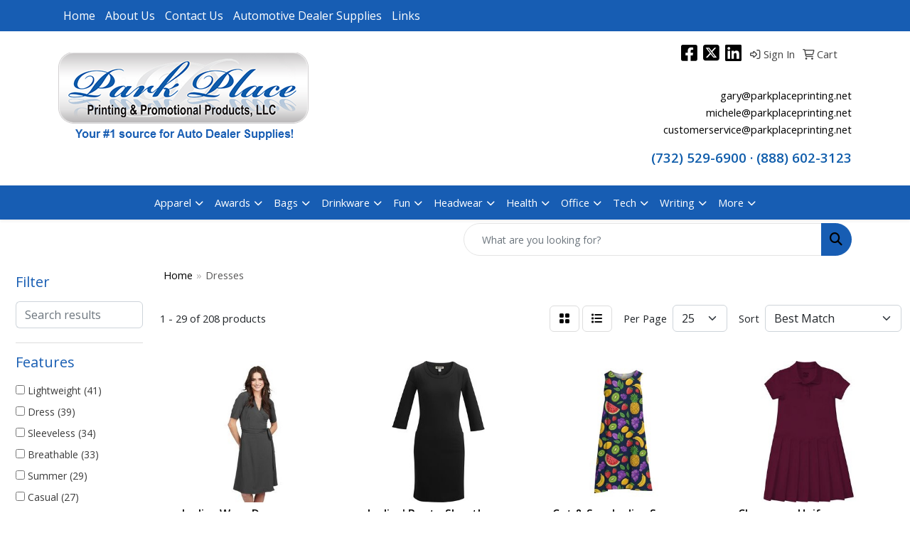

--- FILE ---
content_type: text/html
request_url: https://www.parkplacepromo.net/ws/ws.dll/StartSrch?UID=216555&WENavID=17714105
body_size: 13194
content:
<!DOCTYPE html>
<html lang="en"><head>
<meta charset="utf-8">
<meta http-equiv="X-UA-Compatible" content="IE=edge">
<meta name="viewport" content="width=device-width, initial-scale=1">
<!-- The above 3 meta tags *must* come first in the head; any other head content must come *after* these tags -->


<link href="/distsite/styles/8/css/bootstrap.min.css" rel="stylesheet" />
<link href="https://fonts.googleapis.com/css?family=Open+Sans:400,600|Oswald:400,600" rel="stylesheet">
<link href="/distsite/styles/8/css/owl.carousel.min.css" rel="stylesheet">
<link href="/distsite/styles/8/css/nouislider.css" rel="stylesheet">
<!--<link href="/distsite/styles/8/css/menu.css" rel="stylesheet"/>-->
<link href="/distsite/styles/8/css/flexslider.css" rel="stylesheet">
<link href="/distsite/styles/8/css/all.min.css" rel="stylesheet">
<link href="/distsite/styles/8/css/slick/slick.css" rel="stylesheet"/>
<link href="/distsite/styles/8/css/lightbox/lightbox.css" rel="stylesheet"  />
<link href="/distsite/styles/8/css/yamm.css" rel="stylesheet" />
<!-- Custom styles for this theme -->
<link href="/we/we.dll/StyleSheet?UN=216555&Type=WETheme&TS=C45960.3053240741" rel="stylesheet">
<!-- Custom styles for this theme -->
<link href="/we/we.dll/StyleSheet?UN=216555&Type=WETheme-PS&TS=C45960.3053240741" rel="stylesheet">


<!-- HTML5 shim and Respond.js for IE8 support of HTML5 elements and media queries -->
<!--[if lt IE 9]>
      <script src="https://oss.maxcdn.com/html5shiv/3.7.3/html5shiv.min.js"></script>
      <script src="https://oss.maxcdn.com/respond/1.4.2/respond.min.js"></script>
    <![endif]-->

</head>

<body style="background:#fff;">


  <!-- Slide-Out Menu -->
  <div id="filter-menu" class="filter-menu">
    <button id="close-menu" class="btn-close"></button>
    <div class="menu-content">
      
<aside class="filter-sidebar">



<div class="filter-section first">
	<h2>Filter</h2>
	 <div class="input-group mb-3">
	 <input type="text" style="border-right:0;" placeholder="Search results" class="form-control text-search-within-results" name="SearchWithinResults" value="" maxlength="100" onkeyup="HandleTextFilter(event);">
	  <label class="input-group-text" style="background-color:#fff;"><a  style="display:none;" href="javascript:void(0);" class="remove-filter" data-toggle="tooltip" title="Clear" onclick="ClearTextFilter();"><i class="far fa-times" aria-hidden="true"></i> <span class="fa-sr-only">x</span></a></label>
	</div>
</div>

<a href="javascript:void(0);" class="clear-filters"  style="display:none;" onclick="ClearDrillDown();">Clear all filters</a>

<div class="filter-section"  style="display:none;">
	<h2>Categories</h2>

	<div class="filter-list">

	 

		<!-- wrapper for more filters -->
        <div class="show-filter">

		</div><!-- showfilters -->

	</div>

		<a href="#" class="show-more"  style="display:none;" >Show more</a>
</div>


<div class="filter-section" >
	<h2>Features</h2>

		<div class="filter-list">

	  		<div class="checkbox"><label><input class="filtercheckbox" type="checkbox" name="2|Lightweight" ><span> Lightweight (41)</span></label></div><div class="checkbox"><label><input class="filtercheckbox" type="checkbox" name="2|Dress" ><span> Dress (39)</span></label></div><div class="checkbox"><label><input class="filtercheckbox" type="checkbox" name="2|Sleeveless" ><span> Sleeveless (34)</span></label></div><div class="checkbox"><label><input class="filtercheckbox" type="checkbox" name="2|Breathable" ><span> Breathable (33)</span></label></div><div class="checkbox"><label><input class="filtercheckbox" type="checkbox" name="2|Summer" ><span> Summer (29)</span></label></div><div class="checkbox"><label><input class="filtercheckbox" type="checkbox" name="2|Casual" ><span> Casual (27)</span></label></div><div class="checkbox"><label><input class="filtercheckbox" type="checkbox" name="2|Soft" ><span> Soft (26)</span></label></div><div class="checkbox"><label><input class="filtercheckbox" type="checkbox" name="2|Womens" ><span> Womens (25)</span></label></div><div class="checkbox"><label><input class="filtercheckbox" type="checkbox" name="2|Comfortable" ><span> Comfortable (23)</span></label></div><div class="checkbox"><label><input class="filtercheckbox" type="checkbox" name="2|Durable" ><span> Durable (23)</span></label></div><div class="show-filter"><div class="checkbox"><label><input class="filtercheckbox" type="checkbox" name="2|Girls" ><span> Girls (23)</span></label></div><div class="checkbox"><label><input class="filtercheckbox" type="checkbox" name="2|Athletic" ><span> Athletic (22)</span></label></div><div class="checkbox"><label><input class="filtercheckbox" type="checkbox" name="2|Short sleeve" ><span> Short sleeve (21)</span></label></div><div class="checkbox"><label><input class="filtercheckbox" type="checkbox" name="2|Clothing" ><span> Clothing (20)</span></label></div><div class="checkbox"><label><input class="filtercheckbox" type="checkbox" name="2|Stylish" ><span> Stylish (20)</span></label></div><div class="checkbox"><label><input class="filtercheckbox" type="checkbox" name="2|Elegant" ><span> Elegant (19)</span></label></div><div class="checkbox"><label><input class="filtercheckbox" type="checkbox" name="2|Golf" ><span> Golf (19)</span></label></div><div class="checkbox"><label><input class="filtercheckbox" type="checkbox" name="2|Short" ><span> Short (19)</span></label></div><div class="checkbox"><label><input class="filtercheckbox" type="checkbox" name="2|Skirt" ><span> Skirt (19)</span></label></div><div class="checkbox"><label><input class="filtercheckbox" type="checkbox" name="2|Cotton" ><span> Cotton (17)</span></label></div><div class="checkbox"><label><input class="filtercheckbox" type="checkbox" name="2|Apparel" ><span> Apparel (16)</span></label></div><div class="checkbox"><label><input class="filtercheckbox" type="checkbox" name="2|Button front" ><span> Button front (15)</span></label></div><div class="checkbox"><label><input class="filtercheckbox" type="checkbox" name="2|Polyester" ><span> Polyester (15)</span></label></div><div class="checkbox"><label><input class="filtercheckbox" type="checkbox" name="2|Trendy" ><span> Trendy (14)</span></label></div><div class="checkbox"><label><input class="filtercheckbox" type="checkbox" name="2|Sleek" ><span> Sleek (13)</span></label></div><div class="checkbox"><label><input class="filtercheckbox" type="checkbox" name="2|Tenni" ><span> Tenni (13)</span></label></div><div class="checkbox"><label><input class="filtercheckbox" type="checkbox" name="2|Classroom uniforms" ><span> Classroom uniforms (12)</span></label></div><div class="checkbox"><label><input class="filtercheckbox" type="checkbox" name="2|Fashionable" ><span> Fashionable (12)</span></label></div><div class="checkbox"><label><input class="filtercheckbox" type="checkbox" name="2|Sexy" ><span> Sexy (12)</span></label></div><div class="checkbox"><label><input class="filtercheckbox" type="checkbox" name="2|Vibrant" ><span> Vibrant (12)</span></label></div><div class="checkbox"><label><input class="filtercheckbox" type="checkbox" name="2|Workout" ><span> Workout (12)</span></label></div><div class="checkbox"><label><input class="filtercheckbox" type="checkbox" name="2|35% cotton" ><span> 35% cotton (11)</span></label></div><div class="checkbox"><label><input class="filtercheckbox" type="checkbox" name="2|65% polyester" ><span> 65% polyester (11)</span></label></div><div class="checkbox"><label><input class="filtercheckbox" type="checkbox" name="2|Classic" ><span> Classic (11)</span></label></div><div class="checkbox"><label><input class="filtercheckbox" type="checkbox" name="2|Classroom jumpers dresses" ><span> Classroom jumpers dresses (11)</span></label></div><div class="checkbox"><label><input class="filtercheckbox" type="checkbox" name="2|Collar" ><span> Collar (11)</span></label></div><div class="checkbox"><label><input class="filtercheckbox" type="checkbox" name="2|Dog" ><span> Dog (11)</span></label></div><div class="checkbox"><label><input class="filtercheckbox" type="checkbox" name="2|Outfit" ><span> Outfit (11)</span></label></div><div class="checkbox"><label><input class="filtercheckbox" type="checkbox" name="2|Pocket" ><span> Pocket (11)</span></label></div><div class="checkbox"><label><input class="filtercheckbox" type="checkbox" name="2|Sporty" ><span> Sporty (11)</span></label></div><div class="checkbox"><label><input class="filtercheckbox" type="checkbox" name="2|Versatile" ><span> Versatile (11)</span></label></div><div class="checkbox"><label><input class="filtercheckbox" type="checkbox" name="2|Yoga" ><span> Yoga (11)</span></label></div><div class="checkbox"><label><input class="filtercheckbox" type="checkbox" name="2|100% cotton poplin" ><span> 100% cotton poplin (10)</span></label></div><div class="checkbox"><label><input class="filtercheckbox" type="checkbox" name="2|Fun" ><span> Fun (10)</span></label></div><div class="checkbox"><label><input class="filtercheckbox" type="checkbox" name="2|Hawaiian" ><span> Hawaiian (10)</span></label></div><div class="checkbox"><label><input class="filtercheckbox" type="checkbox" name="2|Long sleeves" ><span> Long sleeves (10)</span></label></div><div class="checkbox"><label><input class="filtercheckbox" type="checkbox" name="2|Stretchy" ><span> Stretchy (10)</span></label></div><div class="checkbox"><label><input class="filtercheckbox" type="checkbox" name="2|Tropical print" ><span> Tropical print (10)</span></label></div><div class="checkbox"><label><input class="filtercheckbox" type="checkbox" name="2|Washable fabric" ><span> Washable fabric (10)</span></label></div><div class="checkbox"><label><input class="filtercheckbox" type="checkbox" name="2|Women's" ><span> Women's (10)</span></label></div></div>

			<!-- wrapper for more filters -->
			<div class="show-filter">

			</div><!-- showfilters -->
 		</div>
		<a href="#" class="show-more"  >Show more</a>


</div>


<div class="filter-section" >
	<h2>Colors</h2>

		<div class="filter-list">

		  	<div class="checkbox"><label><input class="filtercheckbox" type="checkbox" name="1|Black" ><span> Black (135)</span></label></div><div class="checkbox"><label><input class="filtercheckbox" type="checkbox" name="1|White" ><span> White (79)</span></label></div><div class="checkbox"><label><input class="filtercheckbox" type="checkbox" name="1|Red" ><span> Red (55)</span></label></div><div class="checkbox"><label><input class="filtercheckbox" type="checkbox" name="1|Blue" ><span> Blue (52)</span></label></div><div class="checkbox"><label><input class="filtercheckbox" type="checkbox" name="1|Pink" ><span> Pink (52)</span></label></div><div class="checkbox"><label><input class="filtercheckbox" type="checkbox" name="1|Green" ><span> Green (46)</span></label></div><div class="checkbox"><label><input class="filtercheckbox" type="checkbox" name="1|Navy blue" ><span> Navy blue (35)</span></label></div><div class="checkbox"><label><input class="filtercheckbox" type="checkbox" name="1|Purple" ><span> Purple (32)</span></label></div><div class="checkbox"><label><input class="filtercheckbox" type="checkbox" name="1|Gray" ><span> Gray (24)</span></label></div><div class="checkbox"><label><input class="filtercheckbox" type="checkbox" name="1|Yellow" ><span> Yellow (19)</span></label></div><div class="show-filter"><div class="checkbox"><label><input class="filtercheckbox" type="checkbox" name="1|Brown" ><span> Brown (18)</span></label></div><div class="checkbox"><label><input class="filtercheckbox" type="checkbox" name="1|Light blue" ><span> Light blue (17)</span></label></div><div class="checkbox"><label><input class="filtercheckbox" type="checkbox" name="1|Dark navy blue" ><span> Dark navy blue (12)</span></label></div><div class="checkbox"><label><input class="filtercheckbox" type="checkbox" name="1|Navy" ><span> Navy (9)</span></label></div><div class="checkbox"><label><input class="filtercheckbox" type="checkbox" name="1|Various" ><span> Various (9)</span></label></div><div class="checkbox"><label><input class="filtercheckbox" type="checkbox" name="1|Dark gray" ><span> Dark gray (8)</span></label></div><div class="checkbox"><label><input class="filtercheckbox" type="checkbox" name="1|Dark green" ><span> Dark green (8)</span></label></div><div class="checkbox"><label><input class="filtercheckbox" type="checkbox" name="1|Khaki brown" ><span> Khaki brown (8)</span></label></div><div class="checkbox"><label><input class="filtercheckbox" type="checkbox" name="1|Royal blue" ><span> Royal blue (8)</span></label></div><div class="checkbox"><label><input class="filtercheckbox" type="checkbox" name="1|Beige" ><span> Beige (7)</span></label></div><div class="checkbox"><label><input class="filtercheckbox" type="checkbox" name="1|Dark blue" ><span> Dark blue (7)</span></label></div><div class="checkbox"><label><input class="filtercheckbox" type="checkbox" name="1|Dark red" ><span> Dark red (6)</span></label></div><div class="checkbox"><label><input class="filtercheckbox" type="checkbox" name="1|Khaki" ><span> Khaki (6)</span></label></div><div class="checkbox"><label><input class="filtercheckbox" type="checkbox" name="1|Orange" ><span> Orange (6)</span></label></div><div class="checkbox"><label><input class="filtercheckbox" type="checkbox" name="1|Wine red" ><span> Wine red (6)</span></label></div><div class="checkbox"><label><input class="filtercheckbox" type="checkbox" name="1|Rose red" ><span> Rose red (5)</span></label></div><div class="checkbox"><label><input class="filtercheckbox" type="checkbox" name="1|French navy blue" ><span> French navy blue (4)</span></label></div><div class="checkbox"><label><input class="filtercheckbox" type="checkbox" name="1|Heather gray" ><span> Heather gray (4)</span></label></div><div class="checkbox"><label><input class="filtercheckbox" type="checkbox" name="1|Light green" ><span> Light green (4)</span></label></div><div class="checkbox"><label><input class="filtercheckbox" type="checkbox" name="1|Plaid 83 multicolor" ><span> Plaid 83 multicolor (4)</span></label></div><div class="checkbox"><label><input class="filtercheckbox" type="checkbox" name="1|Burgundy red" ><span> Burgundy red (3)</span></label></div><div class="checkbox"><label><input class="filtercheckbox" type="checkbox" name="1|Cobalt blue" ><span> Cobalt blue (3)</span></label></div><div class="checkbox"><label><input class="filtercheckbox" type="checkbox" name="1|Dolphin blue" ><span> Dolphin blue (3)</span></label></div><div class="checkbox"><label><input class="filtercheckbox" type="checkbox" name="1|Hot pink" ><span> Hot pink (3)</span></label></div><div class="checkbox"><label><input class="filtercheckbox" type="checkbox" name="1|Houndstooth black" ><span> Houndstooth black (3)</span></label></div><div class="checkbox"><label><input class="filtercheckbox" type="checkbox" name="1|Hunter green" ><span> Hunter green (3)</span></label></div><div class="checkbox"><label><input class="filtercheckbox" type="checkbox" name="1|Lake blue" ><span> Lake blue (3)</span></label></div><div class="checkbox"><label><input class="filtercheckbox" type="checkbox" name="1|Light brown" ><span> Light brown (3)</span></label></div><div class="checkbox"><label><input class="filtercheckbox" type="checkbox" name="1|Light gray" ><span> Light gray (3)</span></label></div><div class="checkbox"><label><input class="filtercheckbox" type="checkbox" name="1|Light pink" ><span> Light pink (3)</span></label></div><div class="checkbox"><label><input class="filtercheckbox" type="checkbox" name="1|Light purple" ><span> Light purple (3)</span></label></div><div class="checkbox"><label><input class="filtercheckbox" type="checkbox" name="1|Apricot" ><span> Apricot (2)</span></label></div><div class="checkbox"><label><input class="filtercheckbox" type="checkbox" name="1|Apricot brown" ><span> Apricot brown (2)</span></label></div><div class="checkbox"><label><input class="filtercheckbox" type="checkbox" name="1|Apricot pink" ><span> Apricot pink (2)</span></label></div><div class="checkbox"><label><input class="filtercheckbox" type="checkbox" name="1|Army green" ><span> Army green (2)</span></label></div><div class="checkbox"><label><input class="filtercheckbox" type="checkbox" name="1|Blue green" ><span> Blue green (2)</span></label></div><div class="checkbox"><label><input class="filtercheckbox" type="checkbox" name="1|Camel" ><span> Camel (2)</span></label></div><div class="checkbox"><label><input class="filtercheckbox" type="checkbox" name="1|Cement" ><span> Cement (2)</span></label></div><div class="checkbox"><label><input class="filtercheckbox" type="checkbox" name="1|Charcoal gray" ><span> Charcoal gray (2)</span></label></div><div class="checkbox"><label><input class="filtercheckbox" type="checkbox" name="1|Cherry black" ><span> Cherry black (2)</span></label></div></div>


			<!-- wrapper for more filters -->
			<div class="show-filter">

			</div><!-- showfilters -->

		  </div>

		<a href="#" class="show-more"  >Show more</a>
</div>


<div class="filter-section"  >
	<h2>Price Range</h2>
	<div class="filter-price-wrap">
		<div class="filter-price-inner">
			<div class="input-group">
				<span class="input-group-text input-group-text-white">$</span>
				<input type="text" class="form-control form-control-sm filter-min-prices" name="min-prices" value="" placeholder="Min" onkeyup="HandlePriceFilter(event);">
			</div>
			<div class="input-group">
				<span class="input-group-text input-group-text-white">$</span>
				<input type="text" class="form-control form-control-sm filter-max-prices" name="max-prices" value="" placeholder="Max" onkeyup="HandlePriceFilter(event);">
			</div>
		</div>
		<a href="javascript:void(0)" onclick="SetPriceFilter();" ><i class="fa-solid fa-chevron-right"></i></a>
	</div>
</div>

<div class="filter-section"   >
	<h2>Quantity</h2>
	<div class="filter-price-wrap mb-2">
		<input type="text" class="form-control form-control-sm filter-quantity" value="" placeholder="Qty" onkeyup="HandleQuantityFilter(event);">
		<a href="javascript:void(0)" onclick="SetQuantityFilter();"><i class="fa-solid fa-chevron-right"></i></a>
	</div>
</div>




	</aside>

    </div>
</div>




	<div class="container-fluid">
		<div class="row">

			<div class="col-md-3 col-lg-2">
        <div class="d-none d-md-block">
          <div id="desktop-filter">
            
<aside class="filter-sidebar">



<div class="filter-section first">
	<h2>Filter</h2>
	 <div class="input-group mb-3">
	 <input type="text" style="border-right:0;" placeholder="Search results" class="form-control text-search-within-results" name="SearchWithinResults" value="" maxlength="100" onkeyup="HandleTextFilter(event);">
	  <label class="input-group-text" style="background-color:#fff;"><a  style="display:none;" href="javascript:void(0);" class="remove-filter" data-toggle="tooltip" title="Clear" onclick="ClearTextFilter();"><i class="far fa-times" aria-hidden="true"></i> <span class="fa-sr-only">x</span></a></label>
	</div>
</div>

<a href="javascript:void(0);" class="clear-filters"  style="display:none;" onclick="ClearDrillDown();">Clear all filters</a>

<div class="filter-section"  style="display:none;">
	<h2>Categories</h2>

	<div class="filter-list">

	 

		<!-- wrapper for more filters -->
        <div class="show-filter">

		</div><!-- showfilters -->

	</div>

		<a href="#" class="show-more"  style="display:none;" >Show more</a>
</div>


<div class="filter-section" >
	<h2>Features</h2>

		<div class="filter-list">

	  		<div class="checkbox"><label><input class="filtercheckbox" type="checkbox" name="2|Lightweight" ><span> Lightweight (41)</span></label></div><div class="checkbox"><label><input class="filtercheckbox" type="checkbox" name="2|Dress" ><span> Dress (39)</span></label></div><div class="checkbox"><label><input class="filtercheckbox" type="checkbox" name="2|Sleeveless" ><span> Sleeveless (34)</span></label></div><div class="checkbox"><label><input class="filtercheckbox" type="checkbox" name="2|Breathable" ><span> Breathable (33)</span></label></div><div class="checkbox"><label><input class="filtercheckbox" type="checkbox" name="2|Summer" ><span> Summer (29)</span></label></div><div class="checkbox"><label><input class="filtercheckbox" type="checkbox" name="2|Casual" ><span> Casual (27)</span></label></div><div class="checkbox"><label><input class="filtercheckbox" type="checkbox" name="2|Soft" ><span> Soft (26)</span></label></div><div class="checkbox"><label><input class="filtercheckbox" type="checkbox" name="2|Womens" ><span> Womens (25)</span></label></div><div class="checkbox"><label><input class="filtercheckbox" type="checkbox" name="2|Comfortable" ><span> Comfortable (23)</span></label></div><div class="checkbox"><label><input class="filtercheckbox" type="checkbox" name="2|Durable" ><span> Durable (23)</span></label></div><div class="show-filter"><div class="checkbox"><label><input class="filtercheckbox" type="checkbox" name="2|Girls" ><span> Girls (23)</span></label></div><div class="checkbox"><label><input class="filtercheckbox" type="checkbox" name="2|Athletic" ><span> Athletic (22)</span></label></div><div class="checkbox"><label><input class="filtercheckbox" type="checkbox" name="2|Short sleeve" ><span> Short sleeve (21)</span></label></div><div class="checkbox"><label><input class="filtercheckbox" type="checkbox" name="2|Clothing" ><span> Clothing (20)</span></label></div><div class="checkbox"><label><input class="filtercheckbox" type="checkbox" name="2|Stylish" ><span> Stylish (20)</span></label></div><div class="checkbox"><label><input class="filtercheckbox" type="checkbox" name="2|Elegant" ><span> Elegant (19)</span></label></div><div class="checkbox"><label><input class="filtercheckbox" type="checkbox" name="2|Golf" ><span> Golf (19)</span></label></div><div class="checkbox"><label><input class="filtercheckbox" type="checkbox" name="2|Short" ><span> Short (19)</span></label></div><div class="checkbox"><label><input class="filtercheckbox" type="checkbox" name="2|Skirt" ><span> Skirt (19)</span></label></div><div class="checkbox"><label><input class="filtercheckbox" type="checkbox" name="2|Cotton" ><span> Cotton (17)</span></label></div><div class="checkbox"><label><input class="filtercheckbox" type="checkbox" name="2|Apparel" ><span> Apparel (16)</span></label></div><div class="checkbox"><label><input class="filtercheckbox" type="checkbox" name="2|Button front" ><span> Button front (15)</span></label></div><div class="checkbox"><label><input class="filtercheckbox" type="checkbox" name="2|Polyester" ><span> Polyester (15)</span></label></div><div class="checkbox"><label><input class="filtercheckbox" type="checkbox" name="2|Trendy" ><span> Trendy (14)</span></label></div><div class="checkbox"><label><input class="filtercheckbox" type="checkbox" name="2|Sleek" ><span> Sleek (13)</span></label></div><div class="checkbox"><label><input class="filtercheckbox" type="checkbox" name="2|Tenni" ><span> Tenni (13)</span></label></div><div class="checkbox"><label><input class="filtercheckbox" type="checkbox" name="2|Classroom uniforms" ><span> Classroom uniforms (12)</span></label></div><div class="checkbox"><label><input class="filtercheckbox" type="checkbox" name="2|Fashionable" ><span> Fashionable (12)</span></label></div><div class="checkbox"><label><input class="filtercheckbox" type="checkbox" name="2|Sexy" ><span> Sexy (12)</span></label></div><div class="checkbox"><label><input class="filtercheckbox" type="checkbox" name="2|Vibrant" ><span> Vibrant (12)</span></label></div><div class="checkbox"><label><input class="filtercheckbox" type="checkbox" name="2|Workout" ><span> Workout (12)</span></label></div><div class="checkbox"><label><input class="filtercheckbox" type="checkbox" name="2|35% cotton" ><span> 35% cotton (11)</span></label></div><div class="checkbox"><label><input class="filtercheckbox" type="checkbox" name="2|65% polyester" ><span> 65% polyester (11)</span></label></div><div class="checkbox"><label><input class="filtercheckbox" type="checkbox" name="2|Classic" ><span> Classic (11)</span></label></div><div class="checkbox"><label><input class="filtercheckbox" type="checkbox" name="2|Classroom jumpers dresses" ><span> Classroom jumpers dresses (11)</span></label></div><div class="checkbox"><label><input class="filtercheckbox" type="checkbox" name="2|Collar" ><span> Collar (11)</span></label></div><div class="checkbox"><label><input class="filtercheckbox" type="checkbox" name="2|Dog" ><span> Dog (11)</span></label></div><div class="checkbox"><label><input class="filtercheckbox" type="checkbox" name="2|Outfit" ><span> Outfit (11)</span></label></div><div class="checkbox"><label><input class="filtercheckbox" type="checkbox" name="2|Pocket" ><span> Pocket (11)</span></label></div><div class="checkbox"><label><input class="filtercheckbox" type="checkbox" name="2|Sporty" ><span> Sporty (11)</span></label></div><div class="checkbox"><label><input class="filtercheckbox" type="checkbox" name="2|Versatile" ><span> Versatile (11)</span></label></div><div class="checkbox"><label><input class="filtercheckbox" type="checkbox" name="2|Yoga" ><span> Yoga (11)</span></label></div><div class="checkbox"><label><input class="filtercheckbox" type="checkbox" name="2|100% cotton poplin" ><span> 100% cotton poplin (10)</span></label></div><div class="checkbox"><label><input class="filtercheckbox" type="checkbox" name="2|Fun" ><span> Fun (10)</span></label></div><div class="checkbox"><label><input class="filtercheckbox" type="checkbox" name="2|Hawaiian" ><span> Hawaiian (10)</span></label></div><div class="checkbox"><label><input class="filtercheckbox" type="checkbox" name="2|Long sleeves" ><span> Long sleeves (10)</span></label></div><div class="checkbox"><label><input class="filtercheckbox" type="checkbox" name="2|Stretchy" ><span> Stretchy (10)</span></label></div><div class="checkbox"><label><input class="filtercheckbox" type="checkbox" name="2|Tropical print" ><span> Tropical print (10)</span></label></div><div class="checkbox"><label><input class="filtercheckbox" type="checkbox" name="2|Washable fabric" ><span> Washable fabric (10)</span></label></div><div class="checkbox"><label><input class="filtercheckbox" type="checkbox" name="2|Women's" ><span> Women's (10)</span></label></div></div>

			<!-- wrapper for more filters -->
			<div class="show-filter">

			</div><!-- showfilters -->
 		</div>
		<a href="#" class="show-more"  >Show more</a>


</div>


<div class="filter-section" >
	<h2>Colors</h2>

		<div class="filter-list">

		  	<div class="checkbox"><label><input class="filtercheckbox" type="checkbox" name="1|Black" ><span> Black (135)</span></label></div><div class="checkbox"><label><input class="filtercheckbox" type="checkbox" name="1|White" ><span> White (79)</span></label></div><div class="checkbox"><label><input class="filtercheckbox" type="checkbox" name="1|Red" ><span> Red (55)</span></label></div><div class="checkbox"><label><input class="filtercheckbox" type="checkbox" name="1|Blue" ><span> Blue (52)</span></label></div><div class="checkbox"><label><input class="filtercheckbox" type="checkbox" name="1|Pink" ><span> Pink (52)</span></label></div><div class="checkbox"><label><input class="filtercheckbox" type="checkbox" name="1|Green" ><span> Green (46)</span></label></div><div class="checkbox"><label><input class="filtercheckbox" type="checkbox" name="1|Navy blue" ><span> Navy blue (35)</span></label></div><div class="checkbox"><label><input class="filtercheckbox" type="checkbox" name="1|Purple" ><span> Purple (32)</span></label></div><div class="checkbox"><label><input class="filtercheckbox" type="checkbox" name="1|Gray" ><span> Gray (24)</span></label></div><div class="checkbox"><label><input class="filtercheckbox" type="checkbox" name="1|Yellow" ><span> Yellow (19)</span></label></div><div class="show-filter"><div class="checkbox"><label><input class="filtercheckbox" type="checkbox" name="1|Brown" ><span> Brown (18)</span></label></div><div class="checkbox"><label><input class="filtercheckbox" type="checkbox" name="1|Light blue" ><span> Light blue (17)</span></label></div><div class="checkbox"><label><input class="filtercheckbox" type="checkbox" name="1|Dark navy blue" ><span> Dark navy blue (12)</span></label></div><div class="checkbox"><label><input class="filtercheckbox" type="checkbox" name="1|Navy" ><span> Navy (9)</span></label></div><div class="checkbox"><label><input class="filtercheckbox" type="checkbox" name="1|Various" ><span> Various (9)</span></label></div><div class="checkbox"><label><input class="filtercheckbox" type="checkbox" name="1|Dark gray" ><span> Dark gray (8)</span></label></div><div class="checkbox"><label><input class="filtercheckbox" type="checkbox" name="1|Dark green" ><span> Dark green (8)</span></label></div><div class="checkbox"><label><input class="filtercheckbox" type="checkbox" name="1|Khaki brown" ><span> Khaki brown (8)</span></label></div><div class="checkbox"><label><input class="filtercheckbox" type="checkbox" name="1|Royal blue" ><span> Royal blue (8)</span></label></div><div class="checkbox"><label><input class="filtercheckbox" type="checkbox" name="1|Beige" ><span> Beige (7)</span></label></div><div class="checkbox"><label><input class="filtercheckbox" type="checkbox" name="1|Dark blue" ><span> Dark blue (7)</span></label></div><div class="checkbox"><label><input class="filtercheckbox" type="checkbox" name="1|Dark red" ><span> Dark red (6)</span></label></div><div class="checkbox"><label><input class="filtercheckbox" type="checkbox" name="1|Khaki" ><span> Khaki (6)</span></label></div><div class="checkbox"><label><input class="filtercheckbox" type="checkbox" name="1|Orange" ><span> Orange (6)</span></label></div><div class="checkbox"><label><input class="filtercheckbox" type="checkbox" name="1|Wine red" ><span> Wine red (6)</span></label></div><div class="checkbox"><label><input class="filtercheckbox" type="checkbox" name="1|Rose red" ><span> Rose red (5)</span></label></div><div class="checkbox"><label><input class="filtercheckbox" type="checkbox" name="1|French navy blue" ><span> French navy blue (4)</span></label></div><div class="checkbox"><label><input class="filtercheckbox" type="checkbox" name="1|Heather gray" ><span> Heather gray (4)</span></label></div><div class="checkbox"><label><input class="filtercheckbox" type="checkbox" name="1|Light green" ><span> Light green (4)</span></label></div><div class="checkbox"><label><input class="filtercheckbox" type="checkbox" name="1|Plaid 83 multicolor" ><span> Plaid 83 multicolor (4)</span></label></div><div class="checkbox"><label><input class="filtercheckbox" type="checkbox" name="1|Burgundy red" ><span> Burgundy red (3)</span></label></div><div class="checkbox"><label><input class="filtercheckbox" type="checkbox" name="1|Cobalt blue" ><span> Cobalt blue (3)</span></label></div><div class="checkbox"><label><input class="filtercheckbox" type="checkbox" name="1|Dolphin blue" ><span> Dolphin blue (3)</span></label></div><div class="checkbox"><label><input class="filtercheckbox" type="checkbox" name="1|Hot pink" ><span> Hot pink (3)</span></label></div><div class="checkbox"><label><input class="filtercheckbox" type="checkbox" name="1|Houndstooth black" ><span> Houndstooth black (3)</span></label></div><div class="checkbox"><label><input class="filtercheckbox" type="checkbox" name="1|Hunter green" ><span> Hunter green (3)</span></label></div><div class="checkbox"><label><input class="filtercheckbox" type="checkbox" name="1|Lake blue" ><span> Lake blue (3)</span></label></div><div class="checkbox"><label><input class="filtercheckbox" type="checkbox" name="1|Light brown" ><span> Light brown (3)</span></label></div><div class="checkbox"><label><input class="filtercheckbox" type="checkbox" name="1|Light gray" ><span> Light gray (3)</span></label></div><div class="checkbox"><label><input class="filtercheckbox" type="checkbox" name="1|Light pink" ><span> Light pink (3)</span></label></div><div class="checkbox"><label><input class="filtercheckbox" type="checkbox" name="1|Light purple" ><span> Light purple (3)</span></label></div><div class="checkbox"><label><input class="filtercheckbox" type="checkbox" name="1|Apricot" ><span> Apricot (2)</span></label></div><div class="checkbox"><label><input class="filtercheckbox" type="checkbox" name="1|Apricot brown" ><span> Apricot brown (2)</span></label></div><div class="checkbox"><label><input class="filtercheckbox" type="checkbox" name="1|Apricot pink" ><span> Apricot pink (2)</span></label></div><div class="checkbox"><label><input class="filtercheckbox" type="checkbox" name="1|Army green" ><span> Army green (2)</span></label></div><div class="checkbox"><label><input class="filtercheckbox" type="checkbox" name="1|Blue green" ><span> Blue green (2)</span></label></div><div class="checkbox"><label><input class="filtercheckbox" type="checkbox" name="1|Camel" ><span> Camel (2)</span></label></div><div class="checkbox"><label><input class="filtercheckbox" type="checkbox" name="1|Cement" ><span> Cement (2)</span></label></div><div class="checkbox"><label><input class="filtercheckbox" type="checkbox" name="1|Charcoal gray" ><span> Charcoal gray (2)</span></label></div><div class="checkbox"><label><input class="filtercheckbox" type="checkbox" name="1|Cherry black" ><span> Cherry black (2)</span></label></div></div>


			<!-- wrapper for more filters -->
			<div class="show-filter">

			</div><!-- showfilters -->

		  </div>

		<a href="#" class="show-more"  >Show more</a>
</div>


<div class="filter-section"  >
	<h2>Price Range</h2>
	<div class="filter-price-wrap">
		<div class="filter-price-inner">
			<div class="input-group">
				<span class="input-group-text input-group-text-white">$</span>
				<input type="text" class="form-control form-control-sm filter-min-prices" name="min-prices" value="" placeholder="Min" onkeyup="HandlePriceFilter(event);">
			</div>
			<div class="input-group">
				<span class="input-group-text input-group-text-white">$</span>
				<input type="text" class="form-control form-control-sm filter-max-prices" name="max-prices" value="" placeholder="Max" onkeyup="HandlePriceFilter(event);">
			</div>
		</div>
		<a href="javascript:void(0)" onclick="SetPriceFilter();" ><i class="fa-solid fa-chevron-right"></i></a>
	</div>
</div>

<div class="filter-section"   >
	<h2>Quantity</h2>
	<div class="filter-price-wrap mb-2">
		<input type="text" class="form-control form-control-sm filter-quantity" value="" placeholder="Qty" onkeyup="HandleQuantityFilter(event);">
		<a href="javascript:void(0)" onclick="SetQuantityFilter();"><i class="fa-solid fa-chevron-right"></i></a>
	</div>
</div>




	</aside>

          </div>
        </div>
			</div>

			<div class="col-md-9 col-lg-10">
				

				<ol class="breadcrumb"  >
              		<li><a href="https://www.parkplacepromo.net" target="_top">Home</a></li>
             	 	<li class="active">Dresses</li>
            	</ol>




				<div id="product-list-controls">

				
						<div class="d-flex align-items-center justify-content-between">
							<div class="d-none d-md-block me-3">
								1 - 29 of  208 <span class="d-none d-lg-inline">products</span>
							</div>
					  
						  <!-- Right Aligned Controls -->
						  <div class="product-controls-right d-flex align-items-center">
       
              <button id="show-filter-button" class="btn btn-control d-block d-md-none"><i class="fa-solid fa-filter" aria-hidden="true"></i></button>

							
							<span class="me-3">
								<a href="/ws/ws.dll/StartSrch?UID=216555&WENavID=17714105&View=T&ST=2601270557308733599234331" class="btn btn-control grid" title="Change to Grid View"><i class="fa-solid fa-grid-2" aria-hidden="true"></i>  <span class="fa-sr-only">Grid</span></a>
								<a href="/ws/ws.dll/StartSrch?UID=216555&WENavID=17714105&View=L&ST=2601270557308733599234331" class="btn btn-control" title="Change to List View"><i class="fa-solid fa-list"></i> <span class="fa-sr-only">List</span></a>
							</span>
							
					  
							<!-- Number of Items Per Page -->
							<div class="me-2 d-none d-lg-block">
								<label>Per Page</label>
							</div>
							<div class="me-3 d-none d-md-block">
								<select class="form-select notranslate" onchange="GoToNewURL(this);" aria-label="Items per page">
									<option value="/ws/ws.dll/StartSrch?UID=216555&WENavID=17714105&ST=2601270557308733599234331&PPP=10" >10</option><option value="/ws/ws.dll/StartSrch?UID=216555&WENavID=17714105&ST=2601270557308733599234331&PPP=25" selected>25</option><option value="/ws/ws.dll/StartSrch?UID=216555&WENavID=17714105&ST=2601270557308733599234331&PPP=50" >50</option><option value="/ws/ws.dll/StartSrch?UID=216555&WENavID=17714105&ST=2601270557308733599234331&PPP=100" >100</option><option value="/ws/ws.dll/StartSrch?UID=216555&WENavID=17714105&ST=2601270557308733599234331&PPP=250" >250</option>
								
								</select>
							</div>
					  
							<!-- Sort By -->
							<div class="d-none d-lg-block me-2">
								<label>Sort</label>
							</div>
							<div>
								<select class="form-select" onchange="GoToNewURL(this);">
									<option value="/ws/ws.dll/StartSrch?UID=216555&WENavID=17714105&Sort=0" selected>Best Match</option><option value="/ws/ws.dll/StartSrch?UID=216555&WENavID=17714105&Sort=3">Most Popular</option><option value="/ws/ws.dll/StartSrch?UID=216555&WENavID=17714105&Sort=1">Price (Low to High)</option><option value="/ws/ws.dll/StartSrch?UID=216555&WENavID=17714105&Sort=2">Price (High to Low)</option>
								 </select>
							</div>
						  </div>
						</div>

			  </div>

				<!-- Product Results List -->
				<ul class="thumbnail-list"><a name="0" href="#" alt="Item 0"></a>
<li>
 <a href="https://www.parkplacepromo.net/p/XYMIS-RBZJE/ladies-wrap-dress" target="_parent" alt="Ladies Wrap Dress">
 <div class="pr-list-grid">
		<img class="img-responsive" src="/ws/ws.dll/QPic?SN=64202&P=977803306&I=0&PX=300" alt="Ladies Wrap Dress">
		<p class="pr-name">Ladies Wrap Dress</p>
		<div class="pr-meta-row">
			<div class="product-reviews"  style="display:none;">
				<div class="rating-stars">
				<i class="fa-solid fa-star-sharp" aria-hidden="true"></i><i class="fa-solid fa-star-sharp" aria-hidden="true"></i><i class="fa-solid fa-star-sharp" aria-hidden="true"></i><i class="fa-solid fa-star-sharp" aria-hidden="true"></i><i class="fa-solid fa-star-sharp" aria-hidden="true"></i>
				</div>
				<span class="rating-count">(0)</span>
			</div>
			
		</div>
		<p class="pr-number"  ><span class="notranslate">Item #XYMIS-RBZJE</span></p>
		<p class="pr-price"  ><span class="notranslate">$99.98</span></p>
 </div>
 </a>
</li>
<a name="1" href="#" alt="Item 1"></a>
<li>
 <a href="https://www.parkplacepromo.net/p/LYSHM-OSOPY/ladies-ponte-sheath-dress" target="_parent" alt="Ladies' Ponte Sheath Dress">
 <div class="pr-list-grid">
		<img class="img-responsive" src="/ws/ws.dll/QPic?SN=64202&P=376723910&I=0&PX=300" alt="Ladies' Ponte Sheath Dress">
		<p class="pr-name">Ladies' Ponte Sheath Dress</p>
		<div class="pr-meta-row">
			<div class="product-reviews"  style="display:none;">
				<div class="rating-stars">
				<i class="fa-solid fa-star-sharp" aria-hidden="true"></i><i class="fa-solid fa-star-sharp" aria-hidden="true"></i><i class="fa-solid fa-star-sharp" aria-hidden="true"></i><i class="fa-solid fa-star-sharp" aria-hidden="true"></i><i class="fa-solid fa-star-sharp" aria-hidden="true"></i>
				</div>
				<span class="rating-count">(0)</span>
			</div>
			
		</div>
		<p class="pr-number"  ><span class="notranslate">Item #LYSHM-OSOPY</span></p>
		<p class="pr-price"  ><span class="notranslate">$59.90</span></p>
 </div>
 </a>
</li>
<a name="2" href="#" alt="Item 2"></a>
<li>
 <a href="https://www.parkplacepromo.net/p/GTNFR-SYQIT/cut--sew-ladies-sun-dress" target="_parent" alt="Cut &amp; Sew Ladies Sun Dress">
 <div class="pr-list-grid">
		<img class="img-responsive" src="/ws/ws.dll/QPic?SN=69609&P=358658435&I=0&PX=300" alt="Cut &amp; Sew Ladies Sun Dress">
		<p class="pr-name">Cut &amp; Sew Ladies Sun Dress</p>
		<div class="pr-meta-row">
			<div class="product-reviews"  style="display:none;">
				<div class="rating-stars">
				<i class="fa-solid fa-star-sharp" aria-hidden="true"></i><i class="fa-solid fa-star-sharp" aria-hidden="true"></i><i class="fa-solid fa-star-sharp" aria-hidden="true"></i><i class="fa-solid fa-star-sharp" aria-hidden="true"></i><i class="fa-solid fa-star-sharp" aria-hidden="true"></i>
				</div>
				<span class="rating-count">(0)</span>
			</div>
			
		</div>
		<p class="pr-number"  ><span class="notranslate">Item #GTNFR-SYQIT</span></p>
		<p class="pr-price"  ><span class="notranslate">$44.56</span> - <span class="notranslate">$52.44</span></p>
 </div>
 </a>
</li>
<a name="3" href="#" alt="Item 3"></a>
<li>
 <a href="https://www.parkplacepromo.net/p/TYMZP-OOOHT/classroom-uniforms-girls-pique-polo-dress-for-youth" target="_parent" alt="Classroom Uniforms - Girls' Pique Polo Dress for Youth">
 <div class="pr-list-grid">
		<img class="img-responsive" src="/ws/ws.dll/QPic?SN=68414&P=386653393&I=0&PX=300" alt="Classroom Uniforms - Girls' Pique Polo Dress for Youth">
		<p class="pr-name">Classroom Uniforms - Girls' Pique Polo Dress for Youth</p>
		<div class="pr-meta-row">
			<div class="product-reviews"  style="display:none;">
				<div class="rating-stars">
				<i class="fa-solid fa-star-sharp" aria-hidden="true"></i><i class="fa-solid fa-star-sharp" aria-hidden="true"></i><i class="fa-solid fa-star-sharp" aria-hidden="true"></i><i class="fa-solid fa-star-sharp" aria-hidden="true"></i><i class="fa-solid fa-star-sharp" aria-hidden="true"></i>
				</div>
				<span class="rating-count">(0)</span>
			</div>
			
		</div>
		<p class="pr-number"  ><span class="notranslate">Item #TYMZP-OOOHT</span></p>
		<p class="pr-price"  ><span class="notranslate">$28.99</span></p>
 </div>
 </a>
</li>
<a name="4" href="#" alt="Item 4"></a>
<li>
 <a href="https://www.parkplacepromo.net/p/GZKEQ-OMFHG/classroom-uniforms-girls-pique-polo-dress-for-preschool" target="_parent" alt="Classroom Uniforms - Girls' Pique Polo Dress for Preschool">
 <div class="pr-list-grid">
		<img class="img-responsive" src="/ws/ws.dll/QPic?SN=68414&P=306612144&I=0&PX=300" alt="Classroom Uniforms - Girls' Pique Polo Dress for Preschool">
		<p class="pr-name">Classroom Uniforms - Girls' Pique Polo Dress for Preschool</p>
		<div class="pr-meta-row">
			<div class="product-reviews"  style="display:none;">
				<div class="rating-stars">
				<i class="fa-solid fa-star-sharp" aria-hidden="true"></i><i class="fa-solid fa-star-sharp" aria-hidden="true"></i><i class="fa-solid fa-star-sharp" aria-hidden="true"></i><i class="fa-solid fa-star-sharp" aria-hidden="true"></i><i class="fa-solid fa-star-sharp" aria-hidden="true"></i>
				</div>
				<span class="rating-count">(0)</span>
			</div>
			
		</div>
		<p class="pr-number"  ><span class="notranslate">Item #GZKEQ-OMFHG</span></p>
		<p class="pr-price"  ><span class="notranslate">$24.99</span></p>
 </div>
 </a>
</li>
<a name="5" href="#" alt="Item 5"></a>
<li>
 <a href="https://www.parkplacepromo.net/p/WYMHU-OOOEW/classroom-uniforms-girls-pique-polo-dress-for-children" target="_parent" alt="Classroom Uniforms - Girls' Pique Polo Dress for Children">
 <div class="pr-list-grid">
		<img class="img-responsive" src="/ws/ws.dll/QPic?SN=68414&P=346653318&I=0&PX=300" alt="Classroom Uniforms - Girls' Pique Polo Dress for Children">
		<p class="pr-name">Classroom Uniforms - Girls' Pique Polo Dress for Children</p>
		<div class="pr-meta-row">
			<div class="product-reviews"  style="display:none;">
				<div class="rating-stars">
				<i class="fa-solid fa-star-sharp" aria-hidden="true"></i><i class="fa-solid fa-star-sharp" aria-hidden="true"></i><i class="fa-solid fa-star-sharp" aria-hidden="true"></i><i class="fa-solid fa-star-sharp" aria-hidden="true"></i><i class="fa-solid fa-star-sharp" aria-hidden="true"></i>
				</div>
				<span class="rating-count">(0)</span>
			</div>
			
		</div>
		<p class="pr-number"  ><span class="notranslate">Item #WYMHU-OOOEW</span></p>
		<p class="pr-price"  ><span class="notranslate">$26.99</span></p>
 </div>
 </a>
</li>
<a name="6" href="#" alt="Item 6"></a>
<li>
 <a href="https://www.parkplacepromo.net/p/JWKBR-PEAIX/classroom-uniforms-girls-kick-pleat-jumper" target="_parent" alt="Classroom Uniforms - Girls' Kick Pleat Jumper">
 <div class="pr-list-grid">
		<img class="img-responsive" src="/ws/ws.dll/QPic?SN=68414&P=176925175&I=0&PX=300" alt="Classroom Uniforms - Girls' Kick Pleat Jumper">
		<p class="pr-name">Classroom Uniforms - Girls' Kick Pleat Jumper</p>
		<div class="pr-meta-row">
			<div class="product-reviews"  style="display:none;">
				<div class="rating-stars">
				<i class="fa-solid fa-star-sharp" aria-hidden="true"></i><i class="fa-solid fa-star-sharp" aria-hidden="true"></i><i class="fa-solid fa-star-sharp" aria-hidden="true"></i><i class="fa-solid fa-star-sharp" aria-hidden="true"></i><i class="fa-solid fa-star-sharp" aria-hidden="true"></i>
				</div>
				<span class="rating-count">(0)</span>
			</div>
			
		</div>
		<p class="pr-number"  ><span class="notranslate">Item #JWKBR-PEAIX</span></p>
		<p class="pr-price"  ><span class="notranslate">$25.99</span></p>
 </div>
 </a>
</li>
<a name="7" href="#" alt="Item 7"></a>
<li>
 <a href="https://www.parkplacepromo.net/p/TXSEP-OAKTZ/adar-universal-womens-double-embroidered-dress" target="_parent" alt="Adar - Universal - Women's Double Embroidered Dress">
 <div class="pr-list-grid">
		<img class="img-responsive" src="/ws/ws.dll/QPic?SN=68414&P=706404943&I=0&PX=300" alt="Adar - Universal - Women's Double Embroidered Dress">
		<p class="pr-name">Adar - Universal - Women's Double Embroidered Dress</p>
		<div class="pr-meta-row">
			<div class="product-reviews"  style="display:none;">
				<div class="rating-stars">
				<i class="fa-solid fa-star-sharp" aria-hidden="true"></i><i class="fa-solid fa-star-sharp" aria-hidden="true"></i><i class="fa-solid fa-star-sharp" aria-hidden="true"></i><i class="fa-solid fa-star-sharp" aria-hidden="true"></i><i class="fa-solid fa-star-sharp" aria-hidden="true"></i>
				</div>
				<span class="rating-count">(0)</span>
			</div>
			
		</div>
		<p class="pr-number"  ><span class="notranslate">Item #TXSEP-OAKTZ</span></p>
		<p class="pr-price"  ><span class="notranslate">$75.99</span></p>
 </div>
 </a>
</li>
<a name="8" href="#" alt="Item 8"></a>
<li>
 <a href="https://www.parkplacepromo.net/p/NWMEV-RZZRP/edwards-garment-point-grey-womens-2-pocket-wrap-dress" target="_parent" alt="Edwards Garment - Point Grey - Women's 2-Pocket Wrap Dress">
 <div class="pr-list-grid">
		<img class="img-responsive" src="/ws/ws.dll/QPic?SN=68414&P=378225349&I=0&PX=300" alt="Edwards Garment - Point Grey - Women's 2-Pocket Wrap Dress">
		<p class="pr-name">Edwards Garment - Point Grey - Women's 2-Pocket Wrap Dress</p>
		<div class="pr-meta-row">
			<div class="product-reviews"  style="display:none;">
				<div class="rating-stars">
				<i class="fa-solid fa-star-sharp" aria-hidden="true"></i><i class="fa-solid fa-star-sharp" aria-hidden="true"></i><i class="fa-solid fa-star-sharp" aria-hidden="true"></i><i class="fa-solid fa-star-sharp" aria-hidden="true"></i><i class="fa-solid fa-star-sharp" aria-hidden="true"></i>
				</div>
				<span class="rating-count">(0)</span>
			</div>
			
		</div>
		<p class="pr-number"  ><span class="notranslate">Item #NWMEV-RZZRP</span></p>
		<p class="pr-price"  ><span class="notranslate">$117.99</span></p>
 </div>
 </a>
</li>
<a name="9" href="#" alt="Item 9"></a>
<li>
 <a href="https://www.parkplacepromo.net/p/YZKET-OMFHJ/classroom-uniforms-girls-zigzag-jumper-for-preschool" target="_parent" alt="Classroom Uniforms - Girls' Zigzag Jumper for Preschool">
 <div class="pr-list-grid">
		<img class="img-responsive" src="/ws/ws.dll/QPic?SN=68414&P=506612147&I=0&PX=300" alt="Classroom Uniforms - Girls' Zigzag Jumper for Preschool">
		<p class="pr-name">Classroom Uniforms - Girls' Zigzag Jumper for Preschool</p>
		<div class="pr-meta-row">
			<div class="product-reviews"  style="display:none;">
				<div class="rating-stars">
				<i class="fa-solid fa-star-sharp" aria-hidden="true"></i><i class="fa-solid fa-star-sharp" aria-hidden="true"></i><i class="fa-solid fa-star-sharp" aria-hidden="true"></i><i class="fa-solid fa-star-sharp" aria-hidden="true"></i><i class="fa-solid fa-star-sharp" aria-hidden="true"></i>
				</div>
				<span class="rating-count">(0)</span>
			</div>
			
		</div>
		<p class="pr-number"  ><span class="notranslate">Item #YZKET-OMFHJ</span></p>
		<p class="pr-price"  ><span class="notranslate">$19.99</span></p>
 </div>
 </a>
</li>
<a name="10" href="#" alt="Item 10"></a>
<li>
 <a href="https://www.parkplacepromo.net/p/KYRBO-OOPAE/classroom-uniforms-girls-princess-seam-jumper" target="_parent" alt="Classroom Uniforms - Girls' Princess Seam Jumper">
 <div class="pr-list-grid">
		<img class="img-responsive" src="/ws/ws.dll/QPic?SN=68414&P=926653872&I=0&PX=300" alt="Classroom Uniforms - Girls' Princess Seam Jumper">
		<p class="pr-name">Classroom Uniforms - Girls' Princess Seam Jumper</p>
		<div class="pr-meta-row">
			<div class="product-reviews"  style="display:none;">
				<div class="rating-stars">
				<i class="fa-solid fa-star-sharp" aria-hidden="true"></i><i class="fa-solid fa-star-sharp" aria-hidden="true"></i><i class="fa-solid fa-star-sharp" aria-hidden="true"></i><i class="fa-solid fa-star-sharp" aria-hidden="true"></i><i class="fa-solid fa-star-sharp" aria-hidden="true"></i>
				</div>
				<span class="rating-count">(0)</span>
			</div>
			
		</div>
		<p class="pr-number"  ><span class="notranslate">Item #KYRBO-OOPAE</span></p>
		<p class="pr-price"  ><span class="notranslate">$23.99</span></p>
 </div>
 </a>
</li>
<a name="11" href="#" alt="Item 11"></a>
<li>
 <a href="https://www.parkplacepromo.net/p/KZKEV-OMFHL/classroom-uniforms-girls-preschool-princess-seam-jumper" target="_parent" alt="Classroom Uniforms - Girls' Preschool Princess Seam Jumper">
 <div class="pr-list-grid">
		<img class="img-responsive" src="/ws/ws.dll/QPic?SN=68414&P=306612149&I=0&PX=300" alt="Classroom Uniforms - Girls' Preschool Princess Seam Jumper">
		<p class="pr-name">Classroom Uniforms - Girls' Preschool Princess Seam Jumper</p>
		<div class="pr-meta-row">
			<div class="product-reviews"  style="display:none;">
				<div class="rating-stars">
				<i class="fa-solid fa-star-sharp" aria-hidden="true"></i><i class="fa-solid fa-star-sharp" aria-hidden="true"></i><i class="fa-solid fa-star-sharp" aria-hidden="true"></i><i class="fa-solid fa-star-sharp" aria-hidden="true"></i><i class="fa-solid fa-star-sharp" aria-hidden="true"></i>
				</div>
				<span class="rating-count">(0)</span>
			</div>
			
		</div>
		<p class="pr-number"  ><span class="notranslate">Item #KZKEV-OMFHL</span></p>
		<p class="pr-price"  ><span class="notranslate">$19.99</span></p>
 </div>
 </a>
</li>
<a name="12" href="#" alt="Item 12"></a>
<li>
 <a href="https://www.parkplacepromo.net/p/RUNDR-SACUP/cherokee-ww-originals-ultra-womens-2-pocket-button-front-dress" target="_parent" alt="Cherokee - WW Originals Ultra - Women's 2-Pocket Button Front Dress">
 <div class="pr-list-grid">
		<img class="img-responsive" src="/ws/ws.dll/QPic?SN=68414&P=168227455&I=0&PX=300" alt="Cherokee - WW Originals Ultra - Women's 2-Pocket Button Front Dress">
		<p class="pr-name">Cherokee - WW Originals Ultra - Women's 2-Pocket Button Front Dress</p>
		<div class="pr-meta-row">
			<div class="product-reviews"  style="display:none;">
				<div class="rating-stars">
				<i class="fa-solid fa-star-sharp" aria-hidden="true"></i><i class="fa-solid fa-star-sharp" aria-hidden="true"></i><i class="fa-solid fa-star-sharp" aria-hidden="true"></i><i class="fa-solid fa-star-sharp" aria-hidden="true"></i><i class="fa-solid fa-star-sharp" aria-hidden="true"></i>
				</div>
				<span class="rating-count">(0)</span>
			</div>
			
		</div>
		<p class="pr-number"  ><span class="notranslate">Item #RUNDR-SACUP</span></p>
		<p class="pr-price"  ><span class="notranslate">$37.99</span></p>
 </div>
 </a>
</li>
<a name="13" href="#" alt="Item 13"></a>
<li>
 <a href="https://www.parkplacepromo.net/p/GXKIM-MJSBK/adar-universal-womens-fitted-midriff-dress" target="_parent" alt="Adar - Universal - Women's Fitted Midriff Dress">
 <div class="pr-list-grid">
		<img class="img-responsive" src="/ws/ws.dll/QPic?SN=68414&P=945654100&I=0&PX=300" alt="Adar - Universal - Women's Fitted Midriff Dress">
		<p class="pr-name">Adar - Universal - Women's Fitted Midriff Dress</p>
		<div class="pr-meta-row">
			<div class="product-reviews"  style="display:none;">
				<div class="rating-stars">
				<i class="fa-solid fa-star-sharp" aria-hidden="true"></i><i class="fa-solid fa-star-sharp" aria-hidden="true"></i><i class="fa-solid fa-star-sharp" aria-hidden="true"></i><i class="fa-solid fa-star-sharp" aria-hidden="true"></i><i class="fa-solid fa-star-sharp" aria-hidden="true"></i>
				</div>
				<span class="rating-count">(0)</span>
			</div>
			
		</div>
		<p class="pr-number"  ><span class="notranslate">Item #GXKIM-MJSBK</span></p>
		<p class="pr-price"  ><span class="notranslate">$80.99</span></p>
 </div>
 </a>
</li>
<a name="14" href="#" alt="Item 14"></a>
<li>
 <a href="https://www.parkplacepromo.net/p/BWMET-RZZRN/edwards-womens-2-pocket-synergy-fabric-dress" target="_parent" alt="Edwards - Women's 2-Pocket Synergy Fabric Dress">
 <div class="pr-list-grid">
		<img class="img-responsive" src="/ws/ws.dll/QPic?SN=68414&P=578225347&I=0&PX=300" alt="Edwards - Women's 2-Pocket Synergy Fabric Dress">
		<p class="pr-name">Edwards - Women's 2-Pocket Synergy Fabric Dress</p>
		<div class="pr-meta-row">
			<div class="product-reviews"  style="display:none;">
				<div class="rating-stars">
				<i class="fa-solid fa-star-sharp" aria-hidden="true"></i><i class="fa-solid fa-star-sharp" aria-hidden="true"></i><i class="fa-solid fa-star-sharp" aria-hidden="true"></i><i class="fa-solid fa-star-sharp" aria-hidden="true"></i><i class="fa-solid fa-star-sharp" aria-hidden="true"></i>
				</div>
				<span class="rating-count">(0)</span>
			</div>
			
		</div>
		<p class="pr-number"  ><span class="notranslate">Item #BWMET-RZZRN</span></p>
		<p class="pr-price"  ><span class="notranslate">$133.99</span></p>
 </div>
 </a>
</li>
<a name="15" href="#" alt="Item 15"></a>
<li>
 <a href="https://www.parkplacepromo.net/p/XWRGS-TGLPA/edwards-womens-2-pocket-sheath-dress" target="_parent" alt="Edwards - Women's 2-Pocket Sheath Dress">
 <div class="pr-list-grid">
		<img class="img-responsive" src="/ws/ws.dll/QPic?SN=68414&P=968795826&I=0&PX=300" alt="Edwards - Women's 2-Pocket Sheath Dress">
		<p class="pr-name">Edwards - Women's 2-Pocket Sheath Dress</p>
		<div class="pr-meta-row">
			<div class="product-reviews"  style="display:none;">
				<div class="rating-stars">
				<i class="fa-solid fa-star-sharp" aria-hidden="true"></i><i class="fa-solid fa-star-sharp" aria-hidden="true"></i><i class="fa-solid fa-star-sharp" aria-hidden="true"></i><i class="fa-solid fa-star-sharp" aria-hidden="true"></i><i class="fa-solid fa-star-sharp" aria-hidden="true"></i>
				</div>
				<span class="rating-count">(0)</span>
			</div>
			
		</div>
		<p class="pr-number"  ><span class="notranslate">Item #XWRGS-TGLPA</span></p>
		<p class="pr-price"  ><span class="notranslate">$70.99</span></p>
 </div>
 </a>
</li>
<a name="16" href="#" alt="Item 16"></a>
<li>
 <a href="https://www.parkplacepromo.net/p/GSNFU-SMTEK/landau-forward-womens-three-pocket-dress" target="_parent" alt="Landau - Forward - Women's Three-Pocket Dress">
 <div class="pr-list-grid">
		<img class="img-responsive" src="/ws/ws.dll/QPic?SN=68414&P=128449438&I=0&PX=300" alt="Landau - Forward - Women's Three-Pocket Dress">
		<p class="pr-name">Landau - Forward - Women's Three-Pocket Dress</p>
		<div class="pr-meta-row">
			<div class="product-reviews"  style="display:none;">
				<div class="rating-stars">
				<i class="fa-solid fa-star-sharp" aria-hidden="true"></i><i class="fa-solid fa-star-sharp" aria-hidden="true"></i><i class="fa-solid fa-star-sharp" aria-hidden="true"></i><i class="fa-solid fa-star-sharp" aria-hidden="true"></i><i class="fa-solid fa-star-sharp" aria-hidden="true"></i>
				</div>
				<span class="rating-count">(0)</span>
			</div>
			
		</div>
		<p class="pr-number"  ><span class="notranslate">Item #GSNFU-SMTEK</span></p>
		<p class="pr-price"  ><span class="notranslate">$63.99</span></p>
 </div>
 </a>
</li>
<a name="17" href="#" alt="Item 17"></a>
<li>
 <a href="https://www.parkplacepromo.net/p/DYNEQ-OOOJS/classroom-uniforms-girls-zig-zag-jumper" target="_parent" alt="Classroom Uniforms - Girls' Zig-Zag Jumper">
 <div class="pr-list-grid">
		<img class="img-responsive" src="/ws/ws.dll/QPic?SN=68414&P=136653444&I=0&PX=300" alt="Classroom Uniforms - Girls' Zig-Zag Jumper">
		<p class="pr-name">Classroom Uniforms - Girls' Zig-Zag Jumper</p>
		<div class="pr-meta-row">
			<div class="product-reviews"  style="display:none;">
				<div class="rating-stars">
				<i class="fa-solid fa-star-sharp" aria-hidden="true"></i><i class="fa-solid fa-star-sharp" aria-hidden="true"></i><i class="fa-solid fa-star-sharp" aria-hidden="true"></i><i class="fa-solid fa-star-sharp" aria-hidden="true"></i><i class="fa-solid fa-star-sharp" aria-hidden="true"></i>
				</div>
				<span class="rating-count">(0)</span>
			</div>
			
		</div>
		<p class="pr-number"  ><span class="notranslate">Item #DYNEQ-OOOJS</span></p>
		<p class="pr-price"  ><span class="notranslate">$23.99</span></p>
 </div>
 </a>
</li>
<a name="18" href="#" alt="Item 18"></a>
<li>
 <a href="https://www.parkplacepromo.net/p/VYNDO-OOOKA/classroom-uniforms-girls-zigzag-jumper" target="_parent" alt="Classroom Uniforms - Girls' Zigzag Jumper">
 <div class="pr-list-grid">
		<img class="img-responsive" src="/ws/ws.dll/QPic?SN=68414&P=366653452&I=0&PX=300" alt="Classroom Uniforms - Girls' Zigzag Jumper">
		<p class="pr-name">Classroom Uniforms - Girls' Zigzag Jumper</p>
		<div class="pr-meta-row">
			<div class="product-reviews"  style="display:none;">
				<div class="rating-stars">
				<i class="fa-solid fa-star-sharp" aria-hidden="true"></i><i class="fa-solid fa-star-sharp" aria-hidden="true"></i><i class="fa-solid fa-star-sharp" aria-hidden="true"></i><i class="fa-solid fa-star-sharp" aria-hidden="true"></i><i class="fa-solid fa-star-sharp" aria-hidden="true"></i>
				</div>
				<span class="rating-count">(0)</span>
			</div>
			
		</div>
		<p class="pr-number"  ><span class="notranslate">Item #VYNDO-OOOKA</span></p>
		<p class="pr-price"  ><span class="notranslate">$25.99</span></p>
 </div>
 </a>
</li>
<a name="19" href="#" alt="Item 19"></a>
<li>
 <a href="https://www.parkplacepromo.net/p/MYNCM-OOOKI/classroom-uniforms-girls-kick-pleat-jumper" target="_parent" alt="Classroom Uniforms - Girls' Kick Pleat Jumper">
 <div class="pr-list-grid">
		<img class="img-responsive" src="/ws/ws.dll/QPic?SN=68414&P=596653460&I=0&PX=300" alt="Classroom Uniforms - Girls' Kick Pleat Jumper">
		<p class="pr-name">Classroom Uniforms - Girls' Kick Pleat Jumper</p>
		<div class="pr-meta-row">
			<div class="product-reviews"  style="display:none;">
				<div class="rating-stars">
				<i class="fa-solid fa-star-sharp" aria-hidden="true"></i><i class="fa-solid fa-star-sharp" aria-hidden="true"></i><i class="fa-solid fa-star-sharp" aria-hidden="true"></i><i class="fa-solid fa-star-sharp" aria-hidden="true"></i><i class="fa-solid fa-star-sharp" aria-hidden="true"></i>
				</div>
				<span class="rating-count">(0)</span>
			</div>
			
		</div>
		<p class="pr-number"  ><span class="notranslate">Item #MYNCM-OOOKI</span></p>
		<p class="pr-price"  ><span class="notranslate">$28.99</span></p>
 </div>
 </a>
</li>
<a name="20" href="#" alt="Item 20"></a>
<li>
 <a href="https://www.parkplacepromo.net/p/IYNCU-OOOKQ/classroom-uniforms-girls-princess-seam-jumper" target="_parent" alt="Classroom Uniforms - Girls' Princess Seam Jumper">
 <div class="pr-list-grid">
		<img class="img-responsive" src="/ws/ws.dll/QPic?SN=68414&P=796653468&I=0&PX=300" alt="Classroom Uniforms - Girls' Princess Seam Jumper">
		<p class="pr-name">Classroom Uniforms - Girls' Princess Seam Jumper</p>
		<div class="pr-meta-row">
			<div class="product-reviews"  style="display:none;">
				<div class="rating-stars">
				<i class="fa-solid fa-star-sharp" aria-hidden="true"></i><i class="fa-solid fa-star-sharp" aria-hidden="true"></i><i class="fa-solid fa-star-sharp" aria-hidden="true"></i><i class="fa-solid fa-star-sharp" aria-hidden="true"></i><i class="fa-solid fa-star-sharp" aria-hidden="true"></i>
				</div>
				<span class="rating-count">(0)</span>
			</div>
			
		</div>
		<p class="pr-number"  ><span class="notranslate">Item #IYNCU-OOOKQ</span></p>
		<p class="pr-price"  ><span class="notranslate">$20.99</span></p>
 </div>
 </a>
</li>
<a name="21" href="#" alt="Item 21"></a>
<li>
 <a href="https://www.parkplacepromo.net/p/XVSHU-SABZY/red-kap-housekeeping-womens-short-sleeve-dress" target="_parent" alt="Red Kap Housekeeping - Women's Short Sleeve Dress">
 <div class="pr-list-grid">
		<img class="img-responsive" src="/ws/ws.dll/QPic?SN=68414&P=318226918&I=0&PX=300" alt="Red Kap Housekeeping - Women's Short Sleeve Dress">
		<p class="pr-name">Red Kap Housekeeping - Women's Short Sleeve Dress</p>
		<div class="pr-meta-row">
			<div class="product-reviews"  style="display:none;">
				<div class="rating-stars">
				<i class="fa-solid fa-star-sharp" aria-hidden="true"></i><i class="fa-solid fa-star-sharp" aria-hidden="true"></i><i class="fa-solid fa-star-sharp" aria-hidden="true"></i><i class="fa-solid fa-star-sharp" aria-hidden="true"></i><i class="fa-solid fa-star-sharp" aria-hidden="true"></i>
				</div>
				<span class="rating-count">(0)</span>
			</div>
			
		</div>
		<p class="pr-number"  ><span class="notranslate">Item #XVSHU-SABZY</span></p>
		<p class="pr-price"  ><span class="notranslate">$45.99</span></p>
 </div>
 </a>
</li>
<a name="22" href="#" alt="Item 22"></a>
<li>
 <a href="https://www.parkplacepromo.net/p/SAKFM-STREW/sleeveless-golf-athletic-romper-tennis-dress" target="_parent" alt="Sleeveless Golf Athletic Romper Tennis Dress">
 <div class="pr-list-grid">
		<img class="img-responsive" src="/ws/ws.dll/QPic?SN=53133&P=918571130&I=0&PX=300" alt="Sleeveless Golf Athletic Romper Tennis Dress">
		<p class="pr-name">Sleeveless Golf Athletic Romper Tennis Dress</p>
		<div class="pr-meta-row">
			<div class="product-reviews"  style="display:none;">
				<div class="rating-stars">
				<i class="fa-solid fa-star-sharp" aria-hidden="true"></i><i class="fa-solid fa-star-sharp" aria-hidden="true"></i><i class="fa-solid fa-star-sharp" aria-hidden="true"></i><i class="fa-solid fa-star-sharp" aria-hidden="true"></i><i class="fa-solid fa-star-sharp" aria-hidden="true"></i>
				</div>
				<span class="rating-count">(0)</span>
			</div>
			
		</div>
		<p class="pr-number"  ><span class="notranslate">Item #SAKFM-STREW</span></p>
		<p class="pr-price"  ><span class="notranslate">$18.24</span> - <span class="notranslate">$29.84</span></p>
 </div>
 </a>
</li>
<a name="23" href="#" alt="Item 23"></a>
<li>
 <a href="https://www.parkplacepromo.net/p/YAKFN-STREX/quick-dry-tennisgolf-dress-with-shorts--removable-pads" target="_parent" alt="Quick-Dry Tennis/Golf Dress with Shorts &amp; Removable Pads">
 <div class="pr-list-grid">
		<img class="img-responsive" src="/ws/ws.dll/QPic?SN=53133&P=318571131&I=0&PX=300" alt="Quick-Dry Tennis/Golf Dress with Shorts &amp; Removable Pads">
		<p class="pr-name">Quick-Dry Tennis/Golf Dress with Shorts &amp; Removable Pads</p>
		<div class="pr-meta-row">
			<div class="product-reviews"  style="display:none;">
				<div class="rating-stars">
				<i class="fa-solid fa-star-sharp" aria-hidden="true"></i><i class="fa-solid fa-star-sharp" aria-hidden="true"></i><i class="fa-solid fa-star-sharp" aria-hidden="true"></i><i class="fa-solid fa-star-sharp" aria-hidden="true"></i><i class="fa-solid fa-star-sharp" aria-hidden="true"></i>
				</div>
				<span class="rating-count">(0)</span>
			</div>
			
		</div>
		<p class="pr-number"  ><span class="notranslate">Item #YAKFN-STREX</span></p>
		<p class="pr-price"  ><span class="notranslate">$24.75</span> - <span class="notranslate">$36.66</span></p>
 </div>
 </a>
</li>
<a name="24" href="#" alt="Item 24"></a>
<li>
 <a href="https://www.parkplacepromo.net/p/SSLFN-RYNBB/women-casual-summer-swimsuit-cover-up" target="_parent" alt="Women Casual Summer Swimsuit Cover up">
 <div class="pr-list-grid">
		<img class="img-responsive" src="/ws/ws.dll/QPic?SN=53133&P=538199231&I=0&PX=300" alt="Women Casual Summer Swimsuit Cover up">
		<p class="pr-name">Women Casual Summer Swimsuit Cover up</p>
		<div class="pr-meta-row">
			<div class="product-reviews"  style="display:none;">
				<div class="rating-stars">
				<i class="fa-solid fa-star-sharp" aria-hidden="true"></i><i class="fa-solid fa-star-sharp" aria-hidden="true"></i><i class="fa-solid fa-star-sharp" aria-hidden="true"></i><i class="fa-solid fa-star-sharp" aria-hidden="true"></i><i class="fa-solid fa-star-sharp" aria-hidden="true"></i>
				</div>
				<span class="rating-count">(0)</span>
			</div>
			
		</div>
		<p class="pr-number"  ><span class="notranslate">Item #SSLFN-RYNBB</span></p>
		<p class="pr-price"  ><span class="notranslate">$8.25</span> - <span class="notranslate">$11.20</span></p>
 </div>
 </a>
</li>
<a name="25" href="#" alt="Item 25"></a>
<li>
 <a href="https://www.parkplacepromo.net/p/CSLAM-RYNCY/versatile-2-1-bikini-swimsuit-cover-up" target="_parent" alt="Versatile 2&quot; 1 Bikini Swimsuit Cover-up">
 <div class="pr-list-grid">
		<img class="img-responsive" src="/ws/ws.dll/QPic?SN=53133&P=188199280&I=0&PX=300" alt="Versatile 2&quot; 1 Bikini Swimsuit Cover-up">
		<p class="pr-name">Versatile 2&quot; 1 Bikini Swimsuit Cover-up</p>
		<div class="pr-meta-row">
			<div class="product-reviews"  style="display:none;">
				<div class="rating-stars">
				<i class="fa-solid fa-star-sharp" aria-hidden="true"></i><i class="fa-solid fa-star-sharp" aria-hidden="true"></i><i class="fa-solid fa-star-sharp" aria-hidden="true"></i><i class="fa-solid fa-star-sharp" aria-hidden="true"></i><i class="fa-solid fa-star-sharp" aria-hidden="true"></i>
				</div>
				<span class="rating-count">(0)</span>
			</div>
			
		</div>
		<p class="pr-number"  ><span class="notranslate">Item #CSLAM-RYNCY</span></p>
		<p class="pr-price"  ><span class="notranslate">$4.75</span> - <span class="notranslate">$7.84</span></p>
 </div>
 </a>
</li>
<a name="26" href="#" alt="Item 26"></a>
<li>
 <a href="https://www.parkplacepromo.net/p/PUJZT-SIBJL/ice-silk-sleepwear-with-built-in-bra" target="_parent" alt="Ice Silk Sleepwear With Built-in Bra">
 <div class="pr-list-grid">
		<img class="img-responsive" src="/ws/ws.dll/QPic?SN=53133&P=918367097&I=0&PX=300" alt="Ice Silk Sleepwear With Built-in Bra">
		<p class="pr-name">Ice Silk Sleepwear With Built-in Bra</p>
		<div class="pr-meta-row">
			<div class="product-reviews"  style="display:none;">
				<div class="rating-stars">
				<i class="fa-solid fa-star-sharp" aria-hidden="true"></i><i class="fa-solid fa-star-sharp" aria-hidden="true"></i><i class="fa-solid fa-star-sharp" aria-hidden="true"></i><i class="fa-solid fa-star-sharp" aria-hidden="true"></i><i class="fa-solid fa-star-sharp" aria-hidden="true"></i>
				</div>
				<span class="rating-count">(0)</span>
			</div>
			
		</div>
		<p class="pr-number"  ><span class="notranslate">Item #PUJZT-SIBJL</span></p>
		<p class="pr-price"  ><span class="notranslate">$6.36</span> - <span class="notranslate">$10.53</span></p>
 </div>
 </a>
</li>
<a name="27" href="#" alt="Item 27"></a>
<li>
 <a href="https://www.parkplacepromo.net/p/YUKCN-SOWZH/womens-summer-short-sleeved-ol-work-dress" target="_parent" alt="Women's Summer Short-sleeved OL Work Dress">
 <div class="pr-list-grid">
		<img class="img-responsive" src="/ws/ws.dll/QPic?SN=53133&P=758487161&I=0&PX=300" alt="Women's Summer Short-sleeved OL Work Dress">
		<p class="pr-name">Women's Summer Short-sleeved OL Work Dress</p>
		<div class="pr-meta-row">
			<div class="product-reviews"  style="display:none;">
				<div class="rating-stars">
				<i class="fa-solid fa-star-sharp" aria-hidden="true"></i><i class="fa-solid fa-star-sharp" aria-hidden="true"></i><i class="fa-solid fa-star-sharp" aria-hidden="true"></i><i class="fa-solid fa-star-sharp" aria-hidden="true"></i><i class="fa-solid fa-star-sharp" aria-hidden="true"></i>
				</div>
				<span class="rating-count">(0)</span>
			</div>
			
		</div>
		<p class="pr-number"  ><span class="notranslate">Item #YUKCN-SOWZH</span></p>
		<p class="pr-price"  ><span class="notranslate">$23.81</span> - <span class="notranslate">$33.01</span></p>
 </div>
 </a>
</li>
</ul>

			    <ul class="pagination center">
						  <!--
                          <li class="page-item">
                            <a class="page-link" href="#" aria-label="Previous">
                              <span aria-hidden="true">&laquo;</span>
                            </a>
                          </li>
						  -->
							<li class="page-item active"><a class="page-link" href="/ws/ws.dll/StartSrch?UID=216555&WENavID=17714105&ST=2601270557308733599234331&Start=0" title="Page 1" onMouseOver="window.status='Page 1';return true;" onMouseOut="window.status='';return true;"><span class="notranslate">1<span></a></li><li class="page-item"><a class="page-link" href="/ws/ws.dll/StartSrch?UID=216555&WENavID=17714105&ST=2601270557308733599234331&Start=28" title="Page 2" onMouseOver="window.status='Page 2';return true;" onMouseOut="window.status='';return true;"><span class="notranslate">2<span></a></li><li class="page-item"><a class="page-link" href="/ws/ws.dll/StartSrch?UID=216555&WENavID=17714105&ST=2601270557308733599234331&Start=56" title="Page 3" onMouseOver="window.status='Page 3';return true;" onMouseOut="window.status='';return true;"><span class="notranslate">3<span></a></li><li class="page-item"><a class="page-link" href="/ws/ws.dll/StartSrch?UID=216555&WENavID=17714105&ST=2601270557308733599234331&Start=84" title="Page 4" onMouseOver="window.status='Page 4';return true;" onMouseOut="window.status='';return true;"><span class="notranslate">4<span></a></li><li class="page-item"><a class="page-link" href="/ws/ws.dll/StartSrch?UID=216555&WENavID=17714105&ST=2601270557308733599234331&Start=112" title="Page 5" onMouseOver="window.status='Page 5';return true;" onMouseOut="window.status='';return true;"><span class="notranslate">5<span></a></li>
						  
                          <li class="page-item">
                            <a class="page-link" href="/ws/ws.dll/StartSrch?UID=216555&WENavID=17714105&Start=28&ST=2601270557308733599234331" aria-label="Next">
                              <span aria-hidden="true">&raquo;</span>
                            </a>
                          </li>
						  
							  </ul>

			</div>
		</div><!-- row -->

		<div class="row">
            <div class="col-12">
                <!-- Custom footer -->
                
            </div>
        </div>

	</div><!-- conatiner fluid -->


	<!-- Bootstrap core JavaScript
    ================================================== -->
    <!-- Placed at the end of the document so the pages load faster -->
    <script src="/distsite/styles/8/js/jquery.min.js"></script>
    <script src="/distsite/styles/8/js/bootstrap.min.js"></script>
   <script src="/distsite/styles/8/js/custom.js"></script>

	<!-- iFrame Resizer -->
	<script src="/js/iframeResizer.contentWindow.min.js"></script>
	<script src="/js/IFrameUtils.js?20150930"></script> <!-- For custom iframe integration functions (not resizing) -->
	<script>ScrollParentToTop();</script>

	



<!-- Custom - This page only -->
<script>

$(document).ready(function () {
    const $menuButton = $("#show-filter-button");
    const $closeMenuButton = $("#close-menu");
    const $slideMenu = $("#filter-menu");

    // open
    $menuButton.on("click", function (e) {
        e.stopPropagation(); 
        $slideMenu.addClass("open");
    });

    // close
    $closeMenuButton.on("click", function (e) {
        e.stopPropagation(); 
        $slideMenu.removeClass("open");
    });

    // clicking outside
    $(document).on("click", function (e) {
        if (!$slideMenu.is(e.target) && $slideMenu.has(e.target).length === 0) {
            $slideMenu.removeClass("open");
        }
    });

    // prevent click inside the menu from closing it
    $slideMenu.on("click", function (e) {
        e.stopPropagation();
    });
});


$(document).ready(function() {

	
var tooltipTriggerList = [].slice.call(document.querySelectorAll('[data-bs-toggle="tooltip"]'))
var tooltipList = tooltipTriggerList.map(function (tooltipTriggerEl) {
  return new bootstrap.Tooltip(tooltipTriggerEl, {
    'container': 'body'
  })
})


	
 // Filter Sidebar
 $(".show-filter").hide();
 $(".show-more").click(function (e) {
  e.preventDefault();
  $(this).siblings(".filter-list").find(".show-filter").slideToggle(400);
  $(this).toggleClass("show");
  $(this).text() === 'Show more' ? $(this).text('Show less') : $(this).text('Show more');
 });
 
   
});

// Drill-down filter check event
$(".filtercheckbox").click(function() {
  var checkboxid=this.name;
  var checkboxval=this.checked ? '1' : '0';
  GetRequestFromService('/ws/ws.dll/PSSearchFilterEdit?UID=216555&ST=2601270557308733599234331&ID='+encodeURIComponent(checkboxid)+'&Val='+checkboxval);
  ReloadSearchResults();
});

function ClearDrillDown()
{
  $('.text-search-within-results').val('');
  GetRequestFromService('/ws/ws.dll/PSSearchFilterEdit?UID=216555&ST=2601270557308733599234331&Clear=1');
  ReloadSearchResults();
}

function SetPriceFilter()
{
  var low;
  var hi;
  if ($('#filter-menu').hasClass('open')) {
    low = $('#filter-menu .filter-min-prices').val().trim();
    hi = $('#filter-menu .filter-max-prices').val().trim();
  } else {
    low = $('#desktop-filter .filter-min-prices').val().trim();
    hi = $('#desktop-filter .filter-max-prices').val().trim();
  }
  GetRequestFromService('/ws/ws.dll/PSSearchFilterEdit?UID=216555&ST=2601270557308733599234331&ID=3&LowPrc='+low+'&HiPrc='+hi);
  ReloadSearchResults();
}

function SetQuantityFilter()
{
  var qty;
  if ($('#filter-menu').hasClass('open')) {
    qty = $('#filter-menu .filter-quantity').val().trim();
  } else {
    qty = $('#desktop-filter .filter-quantity').val().trim();
  }
  GetRequestFromService('/ws/ws.dll/PSSearchFilterEdit?UID=216555&ST=2601270557308733599234331&ID=4&Qty='+qty);
  ReloadSearchResults();
}

function ReloadSearchResults(textsearch)
{
  var searchText;
  var url = '/ws/ws.dll/StartSrch?UID=216555&ST=2601270557308733599234331&Sort=&View=';
  var newUrl = new URL(url, window.location.origin);

  if ($('#filter-menu').hasClass('open')) {
    searchText = $('#filter-menu .text-search-within-results').val().trim();
  } else {
    searchText = $('#desktop-filter .text-search-within-results').val().trim();
  }

  if (searchText) {
    newUrl.searchParams.set('tf', searchText);
  }

  window.location.href = newUrl.toString();
}

function GoToNewURL(entered)
{
	to=entered.options[entered.selectedIndex].value;
	if (to>"") {
		location=to;
		entered.selectedIndex=0;
	}
}

function PostAdStatToService(AdID, Type)
{
  var URL = '/we/we.dll/AdStat?AdID='+ AdID + '&Type=' +Type;

  // Try using sendBeacon.  Some browsers may block this.
  if (navigator && navigator.sendBeacon) {
      navigator.sendBeacon(URL);
  }
  else {
    // Fall back to this method if sendBeacon is not supported
    // Note: must be synchronous - o/w page unlads before it's called
    // This will not work on Chrome though (which is why we use sendBeacon)
    GetRequestFromService(URL);
  }
}

function HandleTextFilter(e)
{
  if (e.key != 'Enter') return;

  e.preventDefault();
  ReloadSearchResults();
}

function ClearTextFilter()
{
  $('.text-search-within-results').val('');
  ReloadSearchResults();
}

function HandlePriceFilter(e)
{
  if (e.key != 'Enter') return;

  e.preventDefault();
  SetPriceFilter();
}

function HandleQuantityFilter(e)
{
  if (e.key != 'Enter') return;

  e.preventDefault();
  SetQuantityFilter();
}

</script>
<!-- End custom -->



</body>
</html>


--- FILE ---
content_type: text/plain
request_url: https://www.google-analytics.com/j/collect?v=1&_v=j102&a=1284849731&t=pageview&_s=1&dl=https%3A%2F%2Fwww.parkplacepromo.net%2Fapparel-dresses.htm&ul=en-us%40posix&dt=Promotional%20Products%2C%20Auto%20Dealer%20Supplies%2C%20Park%20Place%20Printing%20%26%20Promotional%20Products%2C%20LLC%20%7C%20Green%20Brook%2C%20NJ%20-%20Dresses&sr=1280x720&vp=1280x720&_u=IEBAAEABAAAAACAAI~&jid=918417028&gjid=1245772896&cid=1564538196.1769515051&tid=UA-78616685-1&_gid=812829871.1769515051&_r=1&_slc=1&z=1356855706
body_size: -452
content:
2,cG-1LW76RGKSM